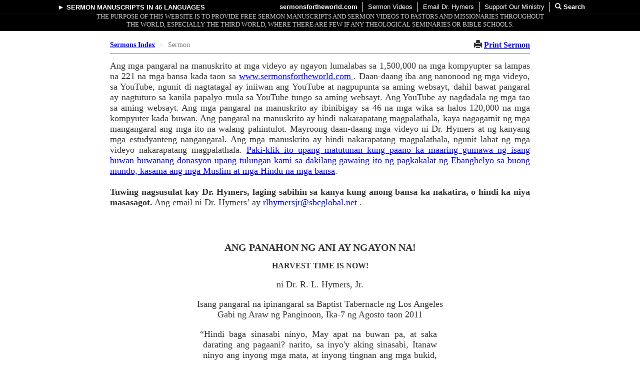

--- FILE ---
content_type: text/html; charset=UTF-8
request_url: https://www.rlhymersjr.com/Online_Sermons_Tagalog/2011/080711PM_HarvestTimeIsNow.html
body_size: 13635
content:
<!DOCTYPE html PUBLIC "-//W3C//DTD XHTML 1.0 Transitional//EN" "http://www.w3.org/TR/xhtml1/DTD/xhtml1-transitional.dtd">
<html xmlns="http://www.w3.org/1999/xhtml">
<head><meta name="viewport" content="width=device-width, initial-scale=1">


    <meta http-equiv="Content-Type" content="text/html; charset=utf-8" />
    <title>Mga Pangaral sa Tagalog: ANG PANAHON NG ANI AY NGAYON NA!</title>
        <style type="text/css">
        a:link {color:#0000ff}
        a:visited {color:#0000ff}
        a:hover {color:#0000ff}        table {margin : 0px auto}                 
        h1 {font-family:"Times New Roman";font-size:20px;font-weight:bold}
        em {font-family:"Times New Roman";font-style:italic;font-weight:bold}        	
        i {font-family:"Times New Roman";font-style:italic;}
     	
    
        .title
        {margin-bottom:0.0in;font-weight:bold;text-align:center;font-size:20px}

        .title_sub
        {margin-top:0.0in;font-weight:bold;text-align:center;font-size:12pt}
        .para_indent
        {text-indent:0.5in;margin-bottom:0.0in;margin-top:0.0in;
        margin-right:0.5in;margin-left:0.5in;font-size:18px;text-align:justify}
        .para_indent_more
        {text-indent:0.5in;margin-bottom:0.0in;margin-top:0.0in;
        margin-right:1.5in;margin-left:1.5in;font-size:18px;text-align:justify}
        .para_block
        {margin-bottom:0.0in;margin-top:0.0in;margin-right:0.5in;
        margin-left:0.5in;font-size:18px;text-align:justify}
        .para_block_left
        {margin-bottom:0.0in;margin-top:0.0in;margin-left:0.5in;font-size:18px;text-align:left}
        .quote_indent
        {text-indent:-0.05in;margin-left:1.5in;margin-right:1.5in;
        margin-bottom:12pt;text-align:justify;font-size:18px}
        .quote_indent_nospace
        {text-indent:-0.05in;margin-left:1.5in;margin-right:1.5in;
        margin-bottom:0.0in;margin-top:0.0in;text-align:justify;font-size:18px}					
        .quote_indent_sub
        {text-indent:-0.05in;margin-right:2.0in;margin-left:2.0in;
        font-size:18px;text-align:justify}
        .quote_block
        {margin-left:1.5in;margin-right:1.5in;margin-bottom:12pt;
        text-align:justify;font-size:18px;}
        .quote_block2 
        {margin-left:1.0in; margin-right:1.0in;margin-bottom:12pt;
         text-align:justify;font-size:18px}
        .quote_block_sub
        {text-indent:0in;margin-bottom:0.0in;margin-top:0.0in;margin-right:2in;
        margin-left:2in;font-size:18px;text-align:justify}
        .hymn
        {margin-left:1.5in;font-size:18px;}													
        .list_quote
        {text-indent:-0.05in;margin-left:1.75in;margin-right:1.75in;
        text-align:justify;font-size:18px}	
        .reference
        {text-indent:-0.5in;margin-left:1.0in;margin-right:0.5in;
        margin-bottom:0.0in;text-align:justify;font-size:18px}
        .list_num
        {text-indent:-0.26in;margin-left:1.25in;margin-right:1.25in;
        margin-bottom:0.0in;text-align:justify;font-size:18px}                
        .list
        {margin-left:1.25in;margin-right:1.0in;
        margin-bottom:0.0in;text-align:justify;font-size:18px}        
        .list_num_dbl
        {text-indent:-0.35in;margin-left:1.5in;margin-right:1.75in;
        margin-bottom:0.0in;text-align:justify;font-size:18px}
        .list_num_nospace
        {text-indent:-0.32in;margin-left:1.5in;margin-right:1.5in;
        margin-top:0.0in;margin-bottom:0.0in;text-align:justify;font-size:18px}
        .list_num_paren
        {text-indent:-0.3in;margin-left:1.5in;margin-right:1.75in;
        margin-bottom:0.0in;text-align:justify;font-size:18px}
        .list_sub_num
        {text-indent:-0.32in;margin-left:2.0in;margin-right:2.0in;
        text-align:justify;font-size:18px}		
        .sermon_text
        {text-indent:-0.06in;margin-left:1.0in;margin-right:1.0in;
        text-align:justify;font-size:18px}
        .point
        {margin-top:36pt;margin-right:1.0in;margin-left:0.9in;
         text-align:justify;text-indent:-0.4in;font-size:18px;font-weight:bold}	
        .heading
        {font-weight:lighter;text-align:center;font-size:18px}
        .heading_bold
        {font-weight:bold;text-align:center;font-size:16px}
        .outline
        {text-indent:-0.5in;margin-bottom:0.0in;margin-top:0.0in;margin-left:1.2in;
         margin-right:0.0in;text-align:justify;font-weight:lighter;font-size:18px}																								
    </style>
    <link rel="stylsheet" type="text/css" href="../../_private/scroll.css" />

<script src="/js/functions.js"></script>
<link rel="stylesheet" href="/css/bootstrap.min.css"/>
<link rel="stylesheet" href="https://cdnjs.cloudflare.com/ajax/libs/font-awesome/5.7.2/css/all.min.css" /><link rel="stylesheet" href="/css/layout.css"/>
<link rel="stylesheet" href="/css/print.css" media="print"/>
<link rel="stylesheet" href="/css/menu.css"/>
<link rel="stylesheet" href="/css/responsive.css"/>


<script src="/js/jquery-1.10.2.min.js"></script>

<script type="text/javascript">
    $(function(){
        $(document.body).addClass('page-single-sermon').addClass('page_lang_tgl');
    });
</script>

<!--               start pwa info               -->

<link rel="manifest" href="/manifest.php">
<meta name="apple-mobile-web-app-capable" content="yes">

<meta name="apple-mobile-web-app-status-bar-style" content="black">
<meta name="apple-mobile-web-app-title" content="Sermons">
<link rel="apple-touch-icon" sizes="180x180" href="/apple-touch-icon.png">
<link rel="apple-touch-icon" href="/images/icons/apple-icon-57x57.png" sizes="57x57">
<link rel="apple-touch-icon" href="/images/icons/apple-icon-60x60.png" sizes="60x60">
<link rel="apple-touch-icon" href="/images/icons/apple-icon-72x72.png" sizes="72x72">
<link rel="apple-touch-icon" href="/images/icons/apple-icon-76x76.png" sizes="76x76">
<link rel="apple-touch-icon" href="/images/icons/apple-icon-114x114.png" sizes="114x114">
<link rel="apple-touch-icon" href="/images/icons/apple-icon-120x120.png" sizes="120x120">
<link rel="apple-touch-icon" href="/images/icons/apple-icon-144x144.png" sizes="144x144">
<link rel="apple-touch-icon" href="/images/icons/apple-icon-152x152.png" sizes="152x152">
<link rel="apple-touch-icon" href="/images/icons/apple-icon-180x180.png" sizes="180x180">
<link rel="stylesheet" href="/css/pwa.css">
<link rel="icon" type="image/png" sizes="32x32" href="/favicon-32x32.png">
<link rel="icon" type="image/png" sizes="16x16" href="/favicon-16x16.png">
<link rel="mask-icon" href="/safari-pinned-tab.svg" color="#ff0000">
<meta name="msapplication-TileColor" content="#00aba9">
<meta name="msapplication-TileImage" content="/images/icons/app-icon-144x144.png">
<meta name="msapplication-TileColor" content="#fff">
<meta name="theme-color" content="#000080">
<!--              end pwa info                     -->

</head>
<body style="font-family:Times New Roman">

<!-- Static navbar -->
<nav class="navbar navbar-default navbar-fixed-top navbar-inverse navbar-top-menu">
    <div class="container-fluid">
        <div class="navbar-header">
            <button type="button"
                    class="navbar-toggle collapsed"
                    data-toggle="collapse"
                    data-target="#top-navbar"
                    aria-expanded="false"
                    aria-controls="navbar">
                <span class="sr-only">Toggle navigation</span>
                <span class="icon-bar"></span>
                <span class="icon-bar"></span>
                <span class="icon-bar"></span>
            </button>
            <a class="navbar-brand visible-xs" href="/">sermonsfortheworld.com</a>
        </div>
        <div id="top-navbar" class="navbar-collapse collapse">
            <ul class="nav navbar-nav navbar-left hidden-xs">
                <li class="language-selector">
                    <div class="opener">
                        <div
                            class="opener-popover"
                            data-placement="bottom"
                            data-content="Click here to read sermon <br/>manuscripts in 46 languages"
                            data-html="true"
                        >&#9658; <a href="javascript:void(0)">Sermon Manuscripts</a>
                            <small>in 46 languages</small>
                        </div>
                    </div>

                    <section class="menu-panel" style="display: none">
                                                    <ul>
                                                                    <li>
                                        <a href="/Online_Sermons_Arabic/Sermons_Online_Index_Arabic.shtml" title="نص العظة  باللغة العربية">
                                            Arabic                                            <small>اللغة العربية </small>
                                        </a>
                                    </li>
                                                                    <li>
                                        <a href="/Online_Sermons_Armenian/Sermons_Online_Armenian_Index.htm" title="Քարոզի Հայերեն տարբերակը">
                                            Armenian                                            <small>Armenian Sermons</small>
                                        </a>
                                    </li>
                                                                    <li>
                                        <a href="/Online_Sermons_Bengali/Sermons_Online_Bengali_Index.htm" title="সংবাদের পাণ্ডুলিপি বাংলায় ">
                                            Bengali                                            <small>বেঙ্গলী</small>
                                        </a>
                                    </li>
                                                                    <li>
                                        <a href="/Online_Sermons_Burmese/Sermons_Online_Index_Burmese.htm" title="Sermon manuscripts in Burmese">
                                            Burmese                                            <small>Burmese Sermons</small>
                                        </a>
                                    </li>
                                                                    <li>
                                        <a href="/Online_Sermons_Khmer/Sermons_Online_Index_Khmer.html" title="សេចក្ដីអធិប្បាយដែលសរសេរដៃជាភាសាខ្មែរ">
                                            Cambodian (Khmer)                                            <small>ភាសាខ្មែរ</small>
                                        </a>
                                    </li>
                                                            </ul>
                                                    <ul>
                                                                    <li>
                                        <a href="/sermon/zh_hans" title="中文宣道文稿 (简体)">
                                            Chinese (Simplified)                                            <small>简体中文</small>
                                        </a>
                                    </li>
                                                                    <li>
                                        <a href="/sermon/zh_hant" title="中文宣道文稿 (繁體)">
                                            Chinese (Traditional)                                            <small>繁體中文</small>
                                        </a>
                                    </li>
                                                                    <li>
                                        <a href="/Online_Sermons_Chichewa/Sermons_Online_Chichewa_Index.html" title="Maulaliki Mchichewa">
                                            Chichewa (Malawi)                                            <small>Chichewa</small>
                                        </a>
                                    </li>
                                                                    <li>
                                        <a href="/Online_Sermons_Creole/Sermons_Online_Creole_Index.html" title="Mesaj an Kreyól">
                                            Creole                                            <small>Kreyól</small>
                                        </a>
                                    </li>
                                                                    <li>
                                        <a href="/Online_Sermons_Czech/Sermons_Online_Czech_Index.htm" title="Kázání rukopisy v češtině">
                                            Czech                                            <small>Kázání v češtině</small>
                                        </a>
                                    </li>
                                                            </ul>
                                                    <ul>
                                                                    <li>
                                        <a href="/sermon/en" title="Sermon manuscripts in English">
                                            English                                            <small>English Sermons</small>
                                        </a>
                                    </li>
                                                                    <li>
                                        <a href="/Online_Sermons_Farsi/Sermons_Online_Index_Farsi.html" title="متن موعظه ها به زبان فارسی">
                                            Farsi                                            <small>فارسی</small>
                                        </a>
                                    </li>
                                                                    <li>
                                        <a href="/Online_Sermons_French/Sermons_Online_French_Index.htm" title="Sermons en français ">
                                            French                                            <small>français</small>
                                        </a>
                                    </li>
                                                                    <li>
                                        <a href="/Online_Sermons_German/Sermons_Online_German_Index.htm" title="Abschriften der Predigte auf Deutsch">
                                            German                                            <small>Deutsch</small>
                                        </a>
                                    </li>
                                                                    <li>
                                        <a href="/Online_Sermons_Greek/Sermons_Online_Greek_Index.htm" title="Ομιλία χειρόγραφα στα ελληνικά">
                                            Greek                                            <small>ελληνικά</small>
                                        </a>
                                    </li>
                                                            </ul>
                                                    <ul>
                                                                    <li>
                                        <a href="/Online_Sermons_Hebrew/Sermons_Online_Index_Hebrew.html" title="דרשות בעברית ">
                                            Hebrew (Modern Hebrew)                                            <small>דרשות בעברית </small>
                                        </a>
                                    </li>
                                                                    <li>
                                        <a href="/Online_Sermons_Hindi/Sermons_Online_Index_Hindi.shtml" title="हस्तलिखित संदेष ( हिन्दी में)">
                                            Hindi                                            <small>हिन्दी</small>
                                        </a>
                                    </li>
                                                                    <li>
                                        <a href="/Online_Sermons_Hmong/Sermons_Online_Hmong_Index.htm" title="Cov lus qhuab qhia ua lus Hmoob">
                                            Hmong                                            <small>Hmoob</small>
                                        </a>
                                    </li>
                                                                    <li>
                                        <a href="/Online_Sermons_Indonesian/Sermons_Online_Indonesian_Index.htm" title="Naskah-Naskah Khotbah dalam Bahasa Indonesia">
                                            Indonesian                                            <small>Bahasa Indonesia</small>
                                        </a>
                                    </li>
                                                                    <li>
                                        <a href="/Online_Sermons_Italian/Sermons_Online_Italian_Index.html" title="Manoscritti in Italiano">
                                            Italian                                            <small>Italiano</small>
                                        </a>
                                    </li>
                                                            </ul>
                                                    <ul>
                                                                    <li>
                                        <a href="/Online_Sermons_Japanese/Sermons_Online_Index_Japanese.shtml" title="日本語による説教文書">
                                            Japanese                                            <small>日本語</small>
                                        </a>
                                    </li>
                                                                    <li>
                                        <a href="/Online_Sermons_KhongsoChin/Sermons_Online_KhongsoChin_Index.html" title="KHONGSO CHIN">
                                            Khongso Chin                                            <small>Khongso Chin</small>
                                        </a>
                                    </li>
                                                                    <li>
                                        <a href="/Online_Sermons_Kinyarwanda/Sermons_Online_Kinyarwanda_Index.html" title="Inyigisho zanditse mu Kinyarwanda">
                                            Kinyarwanda (Rwanda)                                            <small>Kinyarwanda</small>
                                        </a>
                                    </li>
                                                                    <li>
                                        <a href="/Online_Sermons_Korean/Sermons_Online_Index_Korean.shtml" title="한국어로 번역된 설교 원고들">
                                            Korean                                            <small>한국어</small>
                                        </a>
                                    </li>
                                                                    <li>
                                        <a href="/Online_Sermons_Laotian/Sermons_Online_Index_Laotian.html" title="ບົດເທດສະໜາພາສາລາວ">
                                            Laotian                                            <small>ພາສາລາວ</small>
                                        </a>
                                    </li>
                                                            </ul>
                                                    <ul>
                                                                    <li>
                                        <a href="/Online_Sermons_Lithuanian/Sermons_Online_Lithuanian_Index.htm" title="Pamokslai lietuvių">
                                            Lithuanian                                            <small>Lietuvos</small>
                                        </a>
                                    </li>
                                                                    <li>
                                        <a href="/Online_Sermons_Malayalam/Sermons_Online_Malayalam_Index.html" title="മലയാളത്തിലെ പ്രഭാഷണങ്ങൾ">
                                            Malayalam                                            <small>മലയാളത്തിലെ പ്രഭാഷണങ്ങൾ</small>
                                        </a>
                                    </li>
                                                                    <li>
                                        <a href="/Online_Sermons_Marathi/Sermons_Online_Index_Marathi.html" title="मराठीतिल उपदेश">
                                            Marathi                                            <small>मराठीतिल उपदेश</small>
                                        </a>
                                    </li>
                                                                    <li>
                                        <a href="/Online_Sermons_Mongolian/Sermons_Online_Mongolian_Index.htm" title="Монгол номлолууд">
                                            Mongolian                                            <small>Монгол номлолууд</small>
                                        </a>
                                    </li>
                                                                    <li>
                                        <a href="/Online_Sermons_Nepali/Sermons_Online_Index_Nepali.shtml" title="नेपालीमा प्रवचनहरू">
                                            Nepali                                            <small>नेपालीमा प्रवचनहरू</small>
                                        </a>
                                    </li>
                                                            </ul>
                                                    <ul>
                                                                    <li>
                                        <a href="/Online_Sermons_Odia/Sermons_Online_Index_Odia.html" title="ଓଡିଆରେ ଉପଦେଶ ">
                                            Odia                                            <small>ଓଡିଆ </small>
                                        </a>
                                    </li>
                                                                    <li>
                                        <a href="/Online_Sermons_Polish/Sermons_Online_Polish_Index.htm" title="Teksty kazań w języku polskim">
                                            Polish                                            <small>język polski</small>
                                        </a>
                                    </li>
                                                                    <li>
                                        <a href="/Online_Sermons_Portuguese/Sermons_Online_Portuguese_Index.html" title="Manuscritos de Sermão em Português">
                                            Portuguese                                            <small>Português</small>
                                        </a>
                                    </li>
                                                                    <li>
                                        <a href="/Online_Sermons_Punjabi/Sermons_Online_Index_Punjabi.html" title="ਪੰਜਾਬੀ ਵਿੱਚ  ਉਪਦੇਸ਼ - ਭਾਰਤ ਦੀ ਇੱਕ ਭਾਸ਼ਾ ">
                                            Punjabi-India                                            <small>ਪੰਜਾਬੀ ਵਿੱਚ  ਉਪਦੇਸ਼</small>
                                        </a>
                                    </li>
                                                                    <li>
                                        <a href="/Online_Sermons_PkPunjabi/Sermons_Online_Index_PkPunjabi.html" title="پنجابی وِچ واعظ">
                                            Punjabi-Pakistan                                            <small>پنجابی وِچ واعظ</small>
                                        </a>
                                    </li>
                                                            </ul>
                                                    <ul>
                                                                    <li>
                                        <a href="/Online_Sermons_Russian/Sermons_Online_Russian_Index.htm" title="Тексты проповедей на русском языке">
                                            Russian                                            <small>Русский</small>
                                        </a>
                                    </li>
                                                                    <li>
                                        <a href="/Online_Sermons_Sinhala/Sermons_Online_Sinhala_Index.html" title="සිංහල දේශන">
                                            Sinhala                                            <small>සිංහල දේශන</small>
                                        </a>
                                    </li>
                                                                    <li>
                                        <a href="/sermon/es" title="Manuscritos de Sermones en Español ">
                                            Spanish                                            <small>Español</small>
                                        </a>
                                    </li>
                                                                    <li>
                                        <a href="/Online_Sermons_Swahili/Sermons_Online_Swahili_Index.html" title="Mahubiri kwa Kiswahili">
                                            Swahili                                            <small>Kiswahili</small>
                                        </a>
                                    </li>
                                                                    <li>
                                        <a href="/Online_Sermons_Tagalog/Sermons_Online_Tagalog_Index.htm" title="Mga Manuskritong Pangaral sa Tagalog">
                                            Tagalog                                            <small>Tagalog</small>
                                        </a>
                                    </li>
                                                            </ul>
                                                    <ul>
                                                                    <li>
                                        <a href="/Online_Sermons_Tamil/Sermons_Online_Tamil_Index.html" title="தமிழ்ப் பிரசங்கங்கள்">
                                            Tamil                                            <small>தமிழ்</small>
                                        </a>
                                    </li>
                                                                    <li>
                                        <a href="/Online_Sermons_Telugu/Sermons_Online_Telugu_Index.htm" title="తెలుగులో ప్రసంగ మాన్యుస్ర్కిప్టులు">
                                            Telugu                                            <small>తెలుగు</small>
                                        </a>
                                    </li>
                                                                    <li>
                                        <a href="/Online_Sermons_Thai/Sermons_Online_Index_Thai.html" title="ต้นฉบับคำเทศนาในภาษาไทย ">
                                            Thai                                            <small>ภาษาไทย </small>
                                        </a>
                                    </li>
                                                                    <li>
                                        <a href="/Online_Sermons_Urdu/Sermons_Online_Index_Urdu.html" title="اُردو میں مسودۂ واعظ">
                                            Urdu                                            <small>اُردو</small>
                                        </a>
                                    </li>
                                                                    <li>
                                        <a href="/Online_Sermons_Vietnamese/Sermons_Online_Vietnamese_Index.htm" title="Bài giảng bằng tiếng Việt">
                                            Vietnamese                                            <small>Bài Giảng Việt</small>
                                        </a>
                                    </li>
                                                            </ul>
                                                    <ul>
                                                                    <li>
                                        <a href="/Online_Sermons_Yiddish/Sermons_Online_Index_Yiddish.html" title="דרשות אויף יידיש">
                                            Yiddish                                            <small>יידיש</small>
                                        </a>
                                    </li>
                                                            </ul>
                        
                        <div class="menu-support">
                            <a href="/donate.html" title="Click to find out how you can help this ministry">
                                We need your help to add more languages
                            </a>
                        </div>
                        <div class="btn-close" title="Close this panel">[X]</div>
                    </section>
                </li>
            </ul>
            <ul class="nav navbar-nav navbar-right">
                                    <li class="hidden-xs">
                        <a href="/"><strong>sermonsfortheworld.com</strong></a>
                    </li>
                                <li class="visible-xs">
                    <a href="/languages">
                        <span class="glyphicon glyphicon-chevron-right" aria-hidden="true"></span>
                        <strong>
                            Sermon Manuscripts
                        </strong>
                    </a>
                </li>
                <li><a href="/video">
                        <span class="glyphicon glyphicon-chevron-right visible-xs-inline" aria-hidden="true"></span>
                        Sermon Videos
                    </a>
                </li>
                <li><a href="mailto:rlhymersjr@sbcglobal.net">
                        <span class="glyphicon glyphicon-chevron-right visible-xs-inline" aria-hidden="true"></span>
                        Email Dr. Hymers
                    </a></li>
                <li><a href="/streaming/Missions_mesg_world_ad.html#page_title" title="">
                        <span class="glyphicon glyphicon-chevron-right visible-xs-inline" aria-hidden="true"></span>
                        Support Our Ministry
                    </a></li>
                <li>
                    <a onclick="javascript:void(0)"
                       data-toggle="modal"
                       data-target="#search-form-modal"
                       style="cursor: pointer; text-decoration: none; font-weight: bold"
                       class="search-popover"
                       data-placement="left"
                       data-content="Click here to search <br/>sermon manuscripts"
                       data-html="true"
                    >
                        <span class="glyphicon glyphicon-search" aria-hidden="true"></span>
                        Search
                    </a>
                </li>
            </ul>
        </div><!--/.nav-collapse -->
    </div><!--/.container-fluid -->
</nav>


<div class="
    container--mission-statement
    do-not-print
     hidden-xs    
"
>
    <div class="navbar__mission-statement">
        The purpose of this website is to provide free sermon manuscripts and sermon videos to pastors and
        missionaries throughout the world, especially the Third World, where there are few if any
        theological
        seminaries or Bible schools.
    </div>
</div>

<div class="container-fluid container--header-padder">
    <div class="row">
        &nbsp;
    </div>
</div>


<script>

    $(function () {
        $('.language-selector').rcMenu({hideDelay: 250});

        $('#searchForm').submit(function (e) {
            if ($('#search-form-query-field').val() == '') {
                alert('Please enter a search term.')
                e.preventDefault();
                return false;
            }
        });
    });
</script>


<div id="search-form-modal" class="modal fade" tabindex="-1" role="dialog" aria-labelledby="myLargeModalLabel">
    <div class="modal-dialog modal-md">
        <div class="modal-content">

            <div class="modal-header">
                <button type="button" class="close" data-dismiss="modal" aria-label="Close">
                    <span aria-hidden="true">&times;</span></button>
                <h4 class="modal-title" id="gridSystemModalLabel">Website Search</h4>
            </div>

            <form method="get" id="searchForm" action="" onsubmit="javascript:google_search(event);">
                            <div class="modal-body">
                    <div class="col-xs-11 col-sm-10">
                        <fieldset class="form-group">
    <label for="search-form-query-field">Search terms:</label>
    <input type="text" class="form-control search-input input-lg" name="q" id="search-form-query-field"
        placeholder="Enter search terms here..." style="border: #f0ad4e 1px solid" value="">
</fieldset>

<script>
    function google_search(e) {
        e.preventDefault();
        const input = document.getElementById('search-form-query-field');
        const query = input.value.trim();
        if (query) {
            const searchQuery = query + ' site:rlhymersjr.com';
            const searchUrl = 'https://www.google.com/search?q=' + encodeURIComponent(searchQuery);
            window.location.href = searchUrl;
        }
    }
</script>
                    </div>
                </div>
                <div class="modal-footer">
                    <input type="submit" class="btn btn-primary pull-left" value="Search"/>
                </div>
            </form>
        </div>
    </div>
</div>

    <div class="bread-container bread-container--light-theme clearfix do-not-print">
        <ol class="breadcrumb pull-left">
            <li><a href="/Online_Sermons_Tagalog/Sermons_Online_Tagalog_Index.htm#section-index"
                   style="font-weight: bold"
                >Sermons Index</a></li>
            <li class="active">Sermon</li>
        </ol>
        <div class="bread-container__print pull-right">
            <span class="glyphicon glyphicon-print" aria-hidden="true"></span>
            <a href="javascript:void(0)" onclick="window.print()">Print Sermon</a>
        </div>
    </div>

        <p class="donation-notice">
        Ang mga pangaral na manuskrito at mga videyo ay ngayon lumalabas sa 1,500,000 na mga kompyupter sa lampas na 221 na mga bansa kada taon sa <a href="http://www.sermonsfortheworld.com">www.sermonsfortheworld.com </a>. Daan-daang iba ang nanonood ng mga videyo, sa YouTube, ngunit di nagtatagal ay iniiwan ang YouTube at nagpupunta sa aming websayt, dahil bawat pangaral ay nagtuturo sa kanila papalyo mula sa YouTube tungo sa aming websayt. Ang YouTube ay nagdadala ng mga tao sa aming websayt. Ang mga pangaral na manuskrito ay ibinibigay sa 46 na mga wika sa halos 120,000 na mga kompyuter kada buwan. Ang pangaral na manuskrito ay hindi nakarapatang magpalathala, kaya nagagamit ng mga mangangaral ang mga ito na walang pahintulot. Mayroong daan-daang mga videyo ni Dr. Hymers at ng kanyang mga estudyanteng nangangaral. Ang mga manuskrito ay hindi nakarapatang magpalathala, ngunit lahat ng mga videyo nakarapatang magpalathala. <a href="http://www.sermonsfortheworld.com/donate.html">Paki-klik ito upang matutunan kung paano ka maaring gumawa ng isang buwan-buwanang donasyon upang tulungan kami sa dakilang gawaing ito ng pagkakalat ng Ebanghelyo sa buong mundo, kasama ang mga Muslim at mga Hindu na mga bansa</a>.
        <br/><br/>
      <strong>  Tuwing nagsusulat kay Dr. Hymers, laging sabihin sa kanya kung anong bansa ka nakatira, o hindi ka niya masasagot.</strong> Ang email ni Dr. Hymers’ ay <a href="mailto:rlhymersjr@sbcglobal.net">rlhymersjr@sbcglobal.net </a>.

    </p>


<!-- ################################## start sermon heading ######################## -->
<br /><br /><br />
<table align="center" border="0" style="width:660px">
<tr><td>
<p class="title">ANG PANAHON NG ANI AY NGAYON NA!</p>

<p class="heading_bold">HARVEST TIME IS NOW!</p>

<p class="heading">ni Dr. R. L. Hymers, Jr.</p>

<p class="heading">Isang pangaral na ipinangaral sa Baptist Tabernacle ng Los Angeles <br />
Gabi ng Araw ng Panginoon, Ika-7 ng Agosto taon 2011</p>

<p class="sermon_text">“Hindi baga sinasabi ninyo, May apat na buwan pa, at saka darating ang pagaani? narito, sa inyo'y aking sinasabi, Itanaw ninyo ang inyong mga mata, at inyong tingnan ang mga bukid, na mapuputi na upang anihin” (Juan 4:35). </p>

</td></tr>
</table>
<!-- ################################## Body ######################## -->
<br />

<p class="para_indent">Sinabi ni William MacDonald,</p>

<p class="quote_block">&nbsp;&nbsp;&nbsp;&nbsp;&nbsp;&nbsp;Marahil ang mga disipolo ay nagsisipag-usap patungkol sa padating na pag-ani.  O marahil ito’y isang karaniwang kasabihan sa mga Hudyo, “May apat na buwan pa, at saka darating ang pagaani.”  Sa kahit anong bilis, ang Panginoong Hesu-Kristo muli’y ginamit ang pisikal na katunayan ng pag-aani upang magturo ng isang espiritwal na aral.  Hindi dapat isipin ng mga disipolo na ang panahon ng pag-aani ay malayo  pa din.  [Hindi dapat nila isipin] na ang gawain ng Diyos ay maaring magawa maya-maya.  Dapat nilang matanto na ang mga bukid ay puti na para sa pag-aani…Sa pinaka sandali na ang Panginoon ay nagsalita ng mga salitang ito, Siya ay nasa gitna ng isang pag-aaning bukid na naglalaman ng mga kaluluwa ng mga Samaritanong kalalakihan at kababihan.  Sinasabi niya sa mga disipolo na isang matinding gawain ng pagtitipon ang nakalatag sa harapan nila, at na dapat ibigay nila ang kanilang sarili rito agad-agad at ng masigasig.<br />
&nbsp;&nbsp;&nbsp;&nbsp;&nbsp;&nbsp;Kaya ngayon, sinasabi sa [atin] ng Panginoon, “Itanaw ninyo ang inyong mga mata, at inyong tingnan ang mga bukid.” [Naway] ilagay ng Panginoon sa ating mga puso ang isang pag-aalala para sa mga nawawala sa paligid natin.  Gayon ito;y maging na sa atin na ang pagpapasyang humakbang para sa Kanya, naghahangad na magdala ng mga buwig ng mga hinog na mga palay (isinalin mula kay William MacDonald, <em>Believer’s Bible Commentary,</em> Thomas Nelson Publishers, 1995, p. 1487; sulat sa Juan 4:35). </p>

<p class="para_block">Ngayon ako’y magdadala ng tatlong simpleng mga punto mula sa Juan 4:35 at Mateo 9:37-38. </p>

<p class="point">I.  Una, ang panahon upang mag-impok sa pag-aani ay ngayon na. </p>

<p class="para_indent">Pareho ng aking mga lolo ay mga magsasaka.  Nagtanim sila ng mga buto ng tagsibol at nag-aani, o nagdadala, ng ani tuwing taglagas.  Ang pagdadala ng ani ay tinatawag na “pag-aani.”  Ang mga Disipolo ay kay nakasama palang ni Hesus ng maikling panahon.  Ngunit siguro’y alam nila ang tungkol sa pagkakamit na ng kaluluwa, dahil sinabi agad sa kanila ni Hesus, noong una Niya silang tinawag, “Magsisunod kayo sa hulihan ko, at gagawin ko kayong mga mamamalakaya ng mga tao” (Mateo 4:19).  Ngunit ngayon sila’y nagpunta sa lungsod upang bumili ng pagkain.  Habang sila’y wala, si Hesus ay kumilos sa pagkakamit ng mga kaluluwa. </p>
<p class="para_indent">“Samantala ay ipinamamanhik sa kaniya ng mga alagad, na nangagsasabi, Rabi, kumain ka.  Datapuwa't sinabi niya sa kanila, Ako'y may pagkaing kakanin na hindi ninyo nalalaman.  Ang mga alagad nga ay nangagsangusapan, May tao kayang nagdala sa kaniya ng pagkain?  Sinabi sa kanila ni Jesus, Ang pagkain ko ay ang aking gawin ang kalooban ng sa akin ay nagsugo, at tapusin ang kaniyang gawa.  Hindi baga sinasabi ninyo, May apat na buwan pa, at saka darating ang pagaani? narito, sa inyo'y aking sinasabi, Itanaw ninyo ang inyong mga mata, at inyong tingnan ang mga bukid, na mapuputi na upang anihin” (Juan 4:31-35).  </p>
<p class="para_indent">Huwag mag-antay ng apat na buwan para sa pag-aani!  “Inyong tingnan ang mga bukid, na mapuputi na upang anihin” (Juan 4:35).</p>
<p class="para_indent">Ang ilan sa inyo ay maaring nag-iisip, “Mag-aantay ako para sa taglagas.  Iyan ang panahon na tayo’y nakakapagpapasok ng tao.”  Mali!  Ngayon ay ang panahon ng pag-aani!  Natagpuan namin sa pamamagitan ng mahabang kasanayan na ang Linggo pagkatapos ng (Araw ng Pagkalaya ng Amerika) ang ika-apat ng Hulyo ay ang ating sinisimulan ang taglagas na pag-aani!  Ang panahon ng pag-aani ay nagyon na!    </p>

<p class="quote_indent">“Hindi baga sinasabi ninyo, May apat na buwan pa, at saka darating ang pagaani? narito, sa inyo'y aking sinasabi, Itanaw ninyo ang inyong mga mata, at inyong tingnan ang mga bukid, na mapuputi na upang anihin” (Juan 4:35).  </p>

<p class="para_block">Ang panahon ng pag-aani ay nagyon na!  Sinabi itong mahusay ni Dr. John R. Rice sa isa sa kanyang nakakapagbagbag damdaming mga kanta, </p>

<p class="hymn">Ngayon tayo’y mag-aani, o malilihisan <br />
&nbsp;&nbsp;&nbsp;Ang ating gintong ani! <br />
Ngayon ay ibinibigay sa atin <br />
&nbsp;&nbsp;&nbsp;Mga nawawalang kaluluwa upang magpkamtan. 
<br />
O tapos upang maligtas ang ilang minamahal<br />
&nbsp;&nbsp;&nbsp;Mula sa pagkasunog, <br />
Ngayon tayo’y magpupunta upang magdala <br />
&nbsp;&nbsp;&nbsp;Ng ilang mga kaluluwa papasok sa loob. <br />
 (“Napaka Kaunting Oras.”  Isinalin mula sa “So Little Time” <br />
&nbsp;&nbsp;&nbsp;&nbsp;&nbsp;ni Dr. John R. Rice, 1895-1980).  </p>

<p class="para_indent"><u>Ngayon</u> tayo ay mag-ani – o makakaligtaan natin ang ating gintong pag-aani!  Nagtatagpuan natin na mas higit na mas mahirap pagkatapos ng Pagbibigay pasasalamat.  At halos imposible tuwing panahon ng Pasko sa secular na lungsod ng Los Angeles.  Enero at Pebrero ay malamig at umuulan – at maraming mga kabataan ay nasa taglamig na mga sesyon sa mga kolehiyo.  Mas mahirap pa noon.  Tuwing taglamig at tagsibol maraming mga pinagkakaabalahan.  Ang mga tao ay nasisialis kada mayroong tatlong araw na katapusan ng lingo.  Mayroong tatlong araw na bakasyon para sa Martin Luther King.  Mayroong tatlong araw na bakasyon para sa Araw ng Presidente.  Mayroong mga pagitang-pagsusulit.  Mayroong Araw ng mga Ina.  Mayroong Araw ng Pag-aalala.  Mayroong pangwakas na pagsusulit.  Mayroong Araw ng mga Ama.  Lahat ng mga ito ay humahadlang sa ating ebanghelismo dito sa matindi at malupit lungsod na ito.  Ngunit, pagkatapos ng Ikapat ng Hulyo, ang taglagas na pag-aani ay nagsisimula.  <i>Ngayon, ika-7 ng Agosto, tayo ay nasa gitna ng ating dakilang taglagas na pag-aani!</i> </p>

<p class="quote_indent">“Hindi baga sinasabi ninyo, May apat na buwan pa, at saka darating ang pagaani? narito, sa inyo'y aking sinasabi, Itanaw ninyo ang inyong mga mata, at inyong tingnan ang mga bukid, na mapuputi na upang anihin” (Juan 4:35).  </p>

<p class="para_block"> “Ngayon tayo’y mag-aani.”  Kantahin ito!</p>

<p class="hymn">Ngayon tayo’y mag-aani, o malilihisan <br />
&nbsp;&nbsp;&nbsp;Ang ating gintong ani! <br />
Ngayon ay ibinibigay sa atin <br />
&nbsp;&nbsp;&nbsp;Mga nawawalang kaluluwa upang magpkamtan. <br />
O tapos upang maligtas ang ilang minamahal<br />
&nbsp;&nbsp;&nbsp;Mula sa pagkasunog, <br />
Ngayon tayo’y magpupunta upang magdala <br />
&nbsp;&nbsp;&nbsp;Ng ilang mga kaluluwa papasok sa loob.   </p>

<p class="para_block">Ang panahon upang mag-impok sa taglagas na pag-aani ng kaluluwa ay <u>ngayon</u>!</p>

<p class="point">II.  Pangalawa, maraming mga nawawalang kaluluwa ang dapat maani. </p>

<p class="para_indent">Paki lipat sa Mateo 9:36-37.  Paki basa ang dalawang mga berso ng malakas. </p>

<p class="quote_indent">“Datapuwa't nang makita niya ang mga karamihan, ay nahabag siya sa kanila, sapagka't pawang nangahahapis at nangangalat, na gaya ng mga tupa na walang pastor.  Nang magkagayo'y sinabi niya sa kaniyang mga alagad, Katotohana'y ang aanihin ay marami, datapuwa't kakaunti ang mga manggagawa”  (Mateo 9:36-37).  </p>

<p class="para_block">Nakita ni Hesus ang nawawalang karamihan.  Siya ay nahabag para sa kanila.  Nakita Niya na sila’y nawawalang “mga tupa na walang pastor.”  Sinabi Niya, “Katotohana’y ang aanihin ay marami.”  </p>
<p class="para_indent">Iyan ay totoo ngayon rin!  Ang aanihin ay tunay na marami.  Huwag mag-antay na magdala ng mga minamahal sa mga Pagbibigay Pasasalamat na Salo-Salo!  O hindi!   Dalhin na sila <u>ngayon</u> – sa susunod na Linggo!  Maririnig nila ang Ebanghelyong simpleng ipinangangaral.  Hindi sila maabala ng mga bagay na nagsisimulang mangyari pagkatapos ng Pagbibigay Pasasalamat.  Kung dadalhin mo sila sa simbahan upang marinig ang Ebanghelyo ngayon, ito’y mas posible na makukuha mo silang bumalik sa susunod na Linggo rin.  Sinabi ni Dr. Rice,</p>

<p class="hymn">O, dalhin ang iyong mga minamahal, <br />
&nbsp;&nbsp;&nbsp;Dalhin sila kay Hesus! <br />
Dalhin ang bawat kapatid sa Kanya! <br />
&nbsp;&nbsp;&nbsp;Kapag ang mga tagapag-ani ay magsidating, <br />
Magsi-uwi mula sa pag-aani, <br />
&nbsp;&nbsp;&nbsp;Naway ang lahat ng ating mga minamahal ay <br />
Ligtas na nakapulong sa loob! <br />
(“O Dalhin ang Iyong mga Minamahal.”  Isinalin mula sa <br />
&nbsp;&nbsp;&nbsp; &nbsp;&nbsp;“Oh, Bring Your Loved Ones” ni Dr. John R. Rice, 1895-1980).  </p>

<p class="para_indent">Hindi mo makakamit ang iyong mga magulang, o mga kapatid, sa pananalangin lamang para sa kanila.  Ang ilan sa inyo ay nagsisipagdalangin,  ngunit ang iyong mga minamahal ay nawawala pa rin.  Kailangan mong tunay na ibigin ito.  Kailangang  “pilitin mo silang magsipasok” (Lucas 14:23).  Noong nakasalubong ni Andres si Hesus, sinasabi ng Bibliya na, “Una niyang nasumpungan ang kaniyang sariling kapatid na si Simon [Pedro], at sa kaniya'y sinabi, Nasumpungan namin ang Mesias (na kung liliwanagin, ay ang Cristo). <u>Siya'y</u> <u>kaniyang</u> <u>dinala</u> <u>kay</u> <u>Jesus</u>…” (Juan 1:41-42).  Hindi higit ang alam ni Andres.  Ngunit alam niya na si Hesus ang Mesias, at “Siya’y kaniyang dinala kay Hesus.”  Hindi lamang nanalangin si Andres para kay Pedro upang magpunta kay Hesus!  Hindi!  “Siya’y kaniyang dinala kay Hesus.”  Ang ilan sa inyo’y nagdadasal para sa ilang kamag-anak ng mahabang panahon, ngunit mukhang walang nakakapagpakilos sa kanila.  Kung alam nilang nabiyak ang iyong puso na sila’y nawawala pa rin, kung mararamdaman nila ang malalim na kagustuhan sa iyong boses, isang pamimilit sa iyong tono, maaring sila’y magpunta sa simbahan at marinig ang Ebanghelyo, at maligtas.  </p>

<p class="quote_indent">“Paano nga silang magsisitawag doon sa hindi nila sinampalatayanan? at paano silang magsisisampalataya sa kaniya na hindi nila napakinggan? at paano silang mangakikinig na walang tagapangaral?”  (Mga Taga Roma 10:14).  </p>

<p class="para_block">Sinabi ni Dr. Rice,</p>

<p class="hymn">Oras na para sa pagbabala, oras na para sa pagmamakaawa, <br />
&nbsp;&nbsp;&nbsp;Oras na upang lumuha,upang kumapit sa krus, <br />
Masyado nang huli sa Langit, <br />
&nbsp;&nbsp;&nbsp;Upang makamit ang iyong mga minamahal; <br />
Masyado nang huli upang magdasal, <br />
&nbsp;&nbsp;&nbsp;Upang lumuha para sa mga nawawala. <br />
O, dalhin ang iyong mga minamahal, <br />
&nbsp;&nbsp;&nbsp;Dalhin sila kay Hesus! <br />
Dalhin ang bawat kapatid sa Kanya! <br />
&nbsp;&nbsp;&nbsp;Kapag ang mga tagapag-ani ay magsidating, <br />
Magsi-uwi mula sa pag-aani, <br />
&nbsp;&nbsp;&nbsp;Naway ang lahat ng ating mga minamahal ay <br />
Ligtas na nakapulong sa loob! <br />
&nbsp;&nbsp;&nbsp; (Isinalin mula kay Dr. John R. Rice, ibid.). </p>

<p class="para_indent">Maaring mayroong magsasasbing, “Dr. Hymers, sinubukan ko nang lubos, ngunit hindi sila nakikinig.”  Alam ko kung ano ang pakiramdam na iyan.  Huwag sumuko!  “Sa kapanahunan ay magsisipagani tayo, kung hindi tayo manganghihimagod” (Mga Taga Galacias 6:9).  Ika’y nag-iisip ngayon ng isang kamag-anak o kakilala na alam mong dapat mong dalhin sa susunod na Linggo.  Mapunta rito sa harap ng pulpito at lumuhod, at kami’y mananalangin na bigyan ka ng Diyos ng sigasig at pananampalatya upang magpunta at “pilitin silang pagsipasok.” (panalangin).  Kantahin ang koro muli, habang kayo’y pabalik sa inyong mga upuan. </p>

<p class="hymn">O, dalhin ang iyong mga minamahal, <br />
&nbsp;&nbsp;&nbsp;Dalhin sila kay Hesus! <br />
Dalhin ang bawat kapatid sa Kanya! <br />
&nbsp;&nbsp;&nbsp;Kapag ang mga tagapag-ani ay magsidating, <br />
Magsi-uwi mula sa pag-aani, <br />
&nbsp;&nbsp;&nbsp;Naway ang lahat ng ating mga minamahal ay <br />
Ligtas na nakapulong sa loob!</p>

 
<p class="point">III.  Pangatlo, ang mga manggagawa ay kakaunti.</p>

<p class="quote_indent">“Datapuwa't nang makita niya ang mga karamihan, ay nahabag siya sa kanila, sapagka't pawang nangahahapis at nangangalat, na gaya ng mga tupa na walang pastor.  Nang magkagayo'y sinabi niya sa kaniyang mga alagad, Katotohana'y ang aanihin ay marami, datapuwa't kakaunti ang mga manggagawa; <i>Idalangin nga ninyo sa Panginoon ng aanihin, na magpadala siya ng mga manggagawa sa kaniyang aanihin”</i>  
(Mateo 9:36-38).   </p>

<p class="para_indent">Mayroong isa pang kaisipan rito.  “Nang Makita niya ang karamihan.”  Magkakaroon tayo ng maraming mga kabataan na magpupunta sa ating simbahan sa pamamagitan ng ating regular na ebanghelismo sa susunod na ilang mga lingo.  Ngunit anong mahahanap nila kapag sila’y nagpunta rito?  Mahahanap ba nila na ika’y mapagmahal at mapagkaibigan sa kanila?  Mahahanap ba nilang ika’y nagsisikap na makaibigan sila at magawa silang maramdaman na sila’y kumportable?  O mararamdaman ba nila wala kang paki-alam sa kanila?  Alam mo, nararamdaman iyan ng mga tao. </p>
<p class="para_indent">Matatandaan mo ba ito sa susunod na Linggo?  Iyan ay mahabang panahon!  Nitong huling Sabado ng gabi nangaral ako ng isang pangaral sa sigasig kay Kristo.  Isa sa mga punto ay, “Dapat tayong maging masigasig sa ating pagkakanta.”  Ang puntong ito ay tinanggap ng maraming sigasig noong Sabado ng gabi.  Ngunit labin dalawang oras lang maya-maya, ng umaga ng Linggo, <i>tayo’y nagkaroon ng pinaka malubhang pagkanta na nagkaroon tayo sa loob ng ilang buwan.</i>  Bakit?  Dahil sa mga espirituwal na mga bagay ang tao ay napaka mahina at tamad sa pinaka mainam nang kalagayan. Kahit pagkatapos na tayo ay napagbagong loob tayo ay malakas paring natutuksong maging tamad.  Ganoon ang epekto ng Pagbagsak!  Kaya, ang ipinangaral noong gabi ng Sabado ay nalimutan na sa sunod na umaga ng maraming mga tao sa ating simbahan.</p>
<p class="para_indent">Ganoon rin sa sermon ito.  Sinabi ni Hesus, “katotohana'y ang aanihin ay marami, datapuwa't kakaunti ang mga manggagawa.”  Iyan ay totoo sa atin.  Makakakita tayo ng mas higit pang mga naidadagdag sa ating simbahan kung mayroon tayong mas marami pang mga manggagawa.</p>
<p class="para_indent">Salamat sa Diyos at mayroon tayong <i>ilang</i> mga manggagawa<i>.</i>  Ngunit maraming mga tao, kahit sa ating simbahan, ay walang sapat na sigasig upang makapagkamit ng nawawalang kaluluwa.  Ang ating mga diakono at mga pinuno ay nagdadala ng marami, “datapuwa’t kakaunti ang mga manggagawa,” kaya karamihan sa kanila ay lumalayo ay hindi bumabalik.  O kung ang ating mga kabataan ay gumising lamang, anong pag-aani ang magkakaroon tayo!  Ngunit marami ay hindi gigising.  Sila’y babalik sa ginawa nila noong huling Linggo sa sunod na Linggo.  Salamat sa Diyos na ngayon mayroon na tayong ilang mga manggagawa!  Ngunit sinabi ni Hesus, </p>

<p class="quote_indent">“Kakaunti ang mga manggagawa; Idalangin nga ninyo sa Panginoon ng aanihin, na magpadala siya ng mga manggagawa sa kaniyang aanihin” (Mateo 9:37-38).   </p>

<p class="para_block">Dapat tayong manalangin para sa mas marami pang mga manggagawa tulad ni Soriya, Sheila, Anthony, Jack at Tina – mga taong tulad nila, na nakaaalalang gumawa sa pag-aani; mga taong gumagawa na may sigasig, imbes na naiiwang nakasabit, sa isang inaantok na paraan, hindi interesado sa pagtutulong sa mga nawawalang mga kaluluwang magsipasok sa simbahan.</p>
<p class="para_indent">Ang pag-aani ay hindi napaka haba kada Linggo.  Ito’y kalahating oras ang haba lamang, pagkatapos nating kumain ng hapunang sabay-sabay.  Ano mang nangyayari sa kalahating oras na iyon ay ang magsasbi kung tayo’y nag-ani o hindi.  Ang mga inaantok ay tumatambay sa banyo, nagpupuntang hindi lubos nilang kagustuhan sa samahan.  Wala silang pamimilit, o sigasig para doon sa mga nawawala.  Sila’y magiging parehas sa sunod na Linggo gaya nila noong huling Linggo.  Sila’y hindi gigising hangga’t magkaroong ng makapangyarihang paggalaw ng Diyos.</p>

<p class="quote_indent">“Katotohana'y ang aanihin ay marami, datapuwa't kakaunti ang mga manggagawa; Idalangin nga ninyo sa Panginoon ng aanihin, na magpadala siya ng mga manggagawa sa kaniyang aanihin” (Mateo 9:37-38).   </p>

<p class="para_block">“Napaka Kaunting Oras.” Kantahin ito! </p>

<p class="hymn">Napaka kaunting oras! Ang pag-aani ay matatapos na, <br />
&nbsp;&nbsp;&nbsp;Ang ating pag-aani ay tapos na, <br />
Tayo’y mga mang-aani ay dinadala sa Uwian, <br />
&nbsp;&nbsp;&nbsp;Iniulat ang ating gawa kay Hesus, <br />
Panginoon ng pag-aani, <br />
&nbsp;&nbsp;&nbsp;At umaasa na Siya’y ngingiti at sasabihin <br />
Niyang, “Mabuting gawa!” <br />
&nbsp;&nbsp;&nbsp;Ngayon tayo’y mag-aani, o malilihisan <br />
Ang ating gintong ani! <br />
&nbsp;&nbsp;&nbsp;Ngayon ay ibinibigay sa atin <br />
Mga nawawalang kaluluwa upang magpkamtan. <br />
&nbsp;&nbsp;&nbsp;O tapos upang maligtas ang ilang minamahal<br />
Mula sa pagkasunog, <br />
&nbsp;&nbsp;&nbsp;Ngayon tayo’y magpupunta upang magdala <br />
Ng ilang mga kaluluwa papasok sa loob. <br />
&nbsp;&nbsp;&nbsp; (Isinalin mula kay Dr. Rice, ibid.).   </p>

<p class="para_indent">Sinabi ng propetang Jeremias, “Ang pagaani ay nakaraan, ang taginit ay lipas na, at tayo'y hindi ligtas” (Jeremias 8:20).  Ngayon ay ika-pito na ng Agosto.  Maryoon na lamang tatlo pang Linggo at ang tag-init ay tapos na hanggang sa susunod na taon.  Ika’y dumaan sa tagsibol na ito at tag-init na ito, at “ang taginit ay lipas na, at [ika’y] hindi ligtas.”  Alam mo na si Kristo ay namatay para magbayad para sa iyong mga kasalanan.  Alam mo na Siya’y bumangon mula sa pagkamatay – at ngayon ay nasa Langit na, kasunod ng Ama.  Alam mo na kayang linisin ni Kristo ang iyong mga kasalanan gamit ng Kanyang Dugo kung ika’y magpupunta sa Kanya.  Naranig mo na akong nagsabi ng mga bagay na ito ng napakaraming beses at gayon man ika’y “hindi ligtas.”  Nagkakaroon ng napakaraming pagkakataon, bakit ka nagpipigil?  Bakit ka tumangging magpunta sa Kanya?  Magsisi at magpunta kay Kristo!</p>
<p class="para_indent">Sa natitira sa inyo sasabihin ko, “Ngayon tayo mag-ani” – tumayo at kantahin ang koro ng kanta ni Dr. Rice muli.</p>

<p class="hymn">Ngayon tayo’y mag-aani, o malilihisan <br />
&nbsp;&nbsp;&nbsp;Ang ating gintong ani! <br />
Ngayon ay ibinibigay sa atin <br />
&nbsp;&nbsp;&nbsp;Mga nawawalang kaluluwa upang magpkamtan. <br />
O tapos upang maligtas ang ilang minamahal<br />
&nbsp;&nbsp;&nbsp;Mula sa pagkasunog, <br />
Ngayon tayo’y magpupunta upang magdala <br />
&nbsp;&nbsp;&nbsp;Ng ilang mga kaluluwa papasok sa loob. </p>
  
<p class="heading"><span style="font-size:14px;font-weight:bold">(KATAPUSAN NG PANGARAL)</span><br />
Maari ninyong mabasa ang mga sermon ni Dr. Hymers linggo-linggo sa Internet sa <br /><u><a href="http://www.realconversion.com">www.realconversion.com</a></u>. I-klik ang “Mga Pangaral sa Tagalog.” </p>

<p class="heading">You may email Dr. Hymers at <a href="mailto:rlhymersjr@sbcglobal.net">rlhymersjr@sbcglobal.net, (Click Here)</a> – <br />
or you may write to him at P.O. Box 15308, Los Angeles, CA 90015. <br />
Or phone him at (818)352-0452. </p>

<p class="para_block_left">Pagbabasa ng Kasulatan Bago ng Pangaral ni Dr. Kreighton L. Chan:  Mateo 9:35-38.  <br />
Kumanta ng Solo Bago ng Pangaral si Gg. Benjamin Kincaid Griffith:  <br />
<span style="margin-left:1.5in">“Napaka Kaunting Oras.”  Isinalin mula sa</span> <br />
<span style="margin-left:2.0in">“So Little Time” (ni Dr. John R. Rice, 1895-1980).</span> </p>

<br />
<!-- ################################## Outline ######################## -->
<table align="center" border="0" style="width:660px">
<tr><td>
<p class="heading"><span style="font-size:16pt">ANG BALANGKS NG</span></p> 

<p class="title">ANG PANAHON NG ANI AY NGAYON NA!</p>
 
<p class="heading">ni Dr. R. L. Hymers, Jr.</p>

<p class="sermon_text">“Hindi baga sinasabi ninyo, May apat na buwan pa, at saka darating ang pagaani? narito, sa inyo'y aking sinasabi, Itanaw ninyo ang inyong mga mata, at inyong tingnan ang mga bukid, na mapuputi na upang anihin” (Juan 4:35). </p>

<p class="outline">I.&nbsp;&nbsp;&nbsp;Una, ang panahon upang mag-impok sa pag-aani ay ngayon na, <br />
 Mateo 4:19; Juan 4:31-35.  </p>
<p class="outline">II.&nbsp;&nbsp;Pangalawa, maraming mga nawawalang kaluluwa ang dapat maani, <br />
 Mateo 9:36-37; Lucas 14:23; Juan 1:40-41; Mga Taga Roma 10:14; <br />
 Mga Taga Galacias 6:9.  </p>
<p class="outline">III.&nbsp;Pangatlo, ang mga manggagawa ay kakaunti, Mateo 9:36-38; <br />
 Jeremias 8:20.  </p>

</td></tr>
</table> 

    <script src="/js/bootstrap.min.js"></script>
    <script src="/js/js.cookie.js"></script>
    <script src="/js/uri.min.js"></script>
    <script src="/js/jquery.rcMenu.js"></script>
    <script src="/js/site.js"></script>


<!----------------------- start pwa scripts ----------------------------->
<div id="ios-prompt" style="display: none">
<div id="ios-prompt-inner">
<span id="ios-prompt-close" class="glyphicon glyphicon-remove" aria-hidden="true"></span>
    <div id="ios-prompt-text">
<a href="/p/get-app">Install our app to your phone.</a>
    </div>
</div>
</div>

<script src="/js/fetch.js"></script>
<script src="/js/promise.js"></script>
<script src="/js/util.js"></script>
<script src="/js/app.js"></script>
<script src="/js/registerServiceWorker.js"></script>
<!----------------------- end pwa scripts ----------------------------->

</body>
</html>

--- FILE ---
content_type: text/javascript
request_url: https://www.rlhymersjr.com/js/registerServiceWorker.js
body_size: 483
content:
// Register ServiceWorker when window is loaded

window.addEventListener('beforeinstallprompt', (e) => {
    console.debug('beforeinstallprompt fired');
    // Prevent Chrome 67 and earlier from automatically showing the prompt
    e.preventDefault();
    window.rcVars.deferredPrompt = e;
});

if ("serviceWorker" in navigator) {
  window.addEventListener("load", () => {
    navigator.serviceWorker
      .register("/sw.js")
      .then(registration => {
        if (!navigator.serviceWorker.controller) {
          return;
        }
        let preventDevToolsReloadLoop;
        navigator.serviceWorker.addEventListener("controllerchange", event => {
          if (preventDevToolsReloadLoop) return;
          preventDevToolsReloadLoop = true;
          console.log("Controller loaded");
          window.location.reload();
        });

        onNewServiceWorker(registration, () => {
          showRefreshUI(registration);
        });
        return registration;
      })
      .then(registration => {
        console.log("sw registered!");
      })
      .catch(err => {
        console.error("Service Worker is not registered");
        console.log(err);
      });
  });


  window.addEventListener('appinstalled', (e) => {
      console.debug('appinstalled event');
      ga('send', 'event', 'pwa', 'pwa_app_installed', { 'metric2': 1 });
  });

}

function onNewServiceWorker(registration, callback) {
  if (registration.waiting) {
    return callback();
  }

  function listenInstalledStateChange() {
    registration.installing.addEventListener("statechange", function(event) {
      if (event.target.state === "installed") {
        callback();
      }
    });
  }

  if (registration.installing) {
    return listenInstalledStateChange();
  }

  registration.addEventListener("updatefound", listenInstalledStateChange);

}

function showRefreshUI(registration) {
  console.log ('skipped waiting');
  registration.waiting.postMessage("skipWaiting");
}
